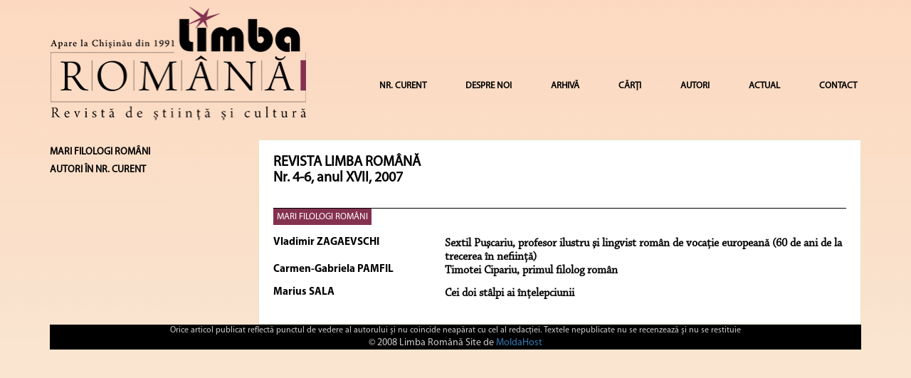

--- FILE ---
content_type: text/html; charset=UTF-8
request_url: https://limbaromana.md/?go=numar&n=9&rubrica=34
body_size: 3835
content:
<html>

<head>
<link rel="shortcut icon" href="favicon.ico" >
    <link rel=STYLESHEET href="./styler.css?v2=2" type="text/css">
    <link rel=STYLESHEET href="./fontremix.css?v2=1" type="text/css">
    <link rel="preconnect" href="https://fonts.gstatic.com">
    <link href="https://fonts.googleapis.com/css2?family=Libre+Caslon+Text&display=swap" rel="stylesheet">
<meta http-equiv="Content-Type" content="text/html; charset=utf-8">
<title>MARI FILOLOGI ROMÂNI Nr. 4-6, anul XVII, 2007 - LimbaRomana</title>
<meta name="Title" content="MARI FILOLOGI ROMÂNI Nr. 4-6, anul XVII, 2007 - LimbaRomana">
<meta name="Description" content="Limba Romana">
<meta name="KeyWords" content="Limba Romana">
    <script async src="https://static.addtoany.com/menu/page.js"></script>

    <meta charset="utf-8">
    <meta name="viewport" content="width=device-width, initial-scale=1">
    <link rel="stylesheet" href="https://maxcdn.bootstrapcdn.com/bootstrap/3.4.1/css/bootstrap.min.css">
    <script src="https://ajax.googleapis.com/ajax/libs/jquery/3.5.1/jquery.min.js"></script>
    <script src="https://maxcdn.bootstrapcdn.com/bootstrap/3.4.1/js/bootstrap.min.js"></script>


    <script data-ad-client="ca-pub-2187724865489039" async src="https://pagead2.googlesyndication.com/pagead/js/adsbygoogle.js"></script>
<script language="javascript" type="text/javascript">



<!--

	function open_window(link,w,h)
	{
		var win = "width="+w+",height="+h+",menubar=no,location=no,resizable=yes,scrollbars=yes";
		newWin = window.open(link,'newWin',win);
		newWin.focus();
	}
	function PopupCenter(pageURL, title,w,h) {
		var left = (screen.width/2)-(w/2);
		var top = (screen.height/2)-(h/2);
		var targetWin = window.open (pageURL, title, 'toolbar=no, location=no, directories=no, status=no, menubar=no, scrollbars=yes, resizable=yes, copyhistory=no, width='+w+', height='+h+', top='+top+', left='+left);
	}


-->
</script>


<script>
  (function(i,s,o,g,r,a,m){i['GoogleAnalyticsObject']=r;i[r]=i[r]||function(){
  (i[r].q=i[r].q||[]).push(arguments)},i[r].l=1*new Date();a=s.createElement(o),
  m=s.getElementsByTagName(o)[0];a.async=1;a.src=g;m.parentNode.insertBefore(a,m)
  })(window,document,'script','https://www.google-analytics.com/analytics.js','ga');


  ga('create', 'UA-86202043-1', 'auto');
  ga('send', 'pageview');


</script>

</head>

<body  style="background-color: #f9e5d0 !important;">


<div class="container">


	<nav class="navbar navbar-default">
		<div style="padding-bottom: 25px">
			<div class="row">
				<div class="col-md-4 col-sm-8 col-xs-9">
							<a href="index.php"><img class="logo1" src="images/logomic.png"  alt="Limba Română" style="width: 100%;"></a>
				</div>
				<div class="col-md-8 col-sm-4 col-xs-3 hidden-lg">
					<button style="margin-right: 0px;" type="button" class="navbar-toggle collapsed" data-toggle="collapse" data-target="#navbar" aria-expanded="false" aria-controls="navbar">
						<span class="sr-only">Toggle navigation</span>
						<span class="icon-bar"></span>
						<span class="icon-bar"></span>
						<span class="icon-bar"></span>
					</button>
				</div>
				<div class="col-md-8 col-sm-4 col-xs-12 hidden-md hidden-sm">
					<div id="navbar" class="navbar-collapse collapse" style="padding-right: 0px!important;" >
						<ul class="nav navbar-nav navbar-right" style="margin-top: 32px!important;line-height: 40px!important;">
														<li style="margin-left: 15px;"><a href="?go=nr_curent">NR. CURENT</a></li>
																					<li style="margin-left: 15px;"><a href="?go=page&p=1">DESPRE NOI</a></li>
														<!--
                                                        <li ><a href="?go=page&p=10">REFERINȚE</a></li>
                                                        -->
														<li style="margin-left: 15px;"><a href="?go=arhiva">ARHIVĂ</a></li>
																					<li style="margin-left: 15px;"><a href="?go=carte">CĂRȚI</a></li>
																					<li style="margin-left: 15px;"><a href="?go=autori">AUTORI</a></li>
																					<li style="margin-left: 15px;"><a href="?go=page&p=12">ACTUAL</a></li>
																					<li style="margin-left: 15px;"><a href="?go=contacte" >CONTACT</a></li>
													</ul>
					</div>
				</div>
			</div>

			<!--/.nav-collapse -->
		</div><!--/.container-fluid -->
		<div class="col-md-3"></div>

	</nav>






	<div class="row">
		<div class="col-lg-3 hidden-xs  hidden-sm hidden-md">
												<a style="text-decoration:none;"  href="/?go=numar&n=9&rubrica=34"><h5 style="color:#000;"><b>MARI FILOLOGI ROMÂNI</b></h5></a>
																					<a style="text-decoration:none;"  href="/?go=numar&n=9&sc=y"><h5 style="color:#000;"><b>AUTORI ÎN NR. CURENT</b></h5></a>
			<!--
			<h3><b>Arhiva</b></h3>
						</ul><h3><b>2024</b></h3><ul>			<li><a class="altlink" href="/?go=numar&n=134">Nr. 7-12, anul XXXIV, 2024</a></li>
									<li><a class="altlink" href="/?go=numar&n=133">Nr. 5-6, anul XXXIV, 2024</a></li>
									<li><a class="altlink" href="/?go=numar&n=132">Nr. 3-4, anul XXXIV, 2024</a></li>
									<li><a class="altlink" href="/?go=numar&n=131">Nr. 1-2, anul XXXIV, 2024</a></li>
						</ul><h3><b>2023</b></h3><ul>			<li><a class="altlink" href="/?go=numar&n=130">Nr. 7-12, anul XXXIII, 2023</a></li>
									<li><a class="altlink" href="/?go=numar&n=128">Nr. 5-6, anul XXXIII, 2023</a></li>
									<li><a class="altlink" href="/?go=numar&n=127">Nr. 3-4, anul XXXIII, 2023</a></li>
									<li><a class="altlink" href="/?go=numar&n=126">Nr. 1-2, anul XXXIII, 2023</a></li>
						</ul><h3><b>2022</b></h3><ul>			<li><a class="altlink" href="/?go=numar&n=125">Nr. 7-12, anul XXXII, 2022</a></li>
									<li><a class="altlink" href="/?go=numar&n=121">Nr. 5-6, anul XXXII, 2022</a></li>
									<li><a class="altlink" href="/?go=numar&n=119">Nr. 3-4, anul XXXII, 2022</a></li>
									<li><a class="altlink" href="/?go=numar&n=118">Nr. 1-2, anul XXXII, 2022</a></li>
						</ul><h3><b>2021</b></h3><ul>			<li><a class="altlink" href="/?go=numar&n=116">Nr. 5-6, anul XXXI, 2021</a></li>
									<li><a class="altlink" href="/?go=numar&n=115"> Nr. 4, anul XXXI, 2021</a></li>
									<li><a class="altlink" href="/?go=numar&n=114">Nr. 3, anul XXXI, 2021</a></li>
									<li><a class="altlink" href="/?go=numar&n=113">Nr. 2, anul XXXI, 2021</a></li>
									<li><a class="altlink" href="/?go=numar&n=101">Nr. 1, anul XXXI, 2021</a></li>
						</ul><h3><b>2020</b></h3><ul>			<li><a class="altlink" href="/?go=numar&n=99">Nr. 6, anul XXX, 2020</a></li>
									<li><a class="altlink" href="/?go=numar&n=98">Nr. 4-5, anul XXX, 2020</a></li>
									<li><a class="altlink" href="/?go=numar&n=95">Nr. 2-3, anul XXX, 2020</a></li>
									<li><a class="altlink" href="/?go=numar&n=94">Nr. 1, anul XXX, 2020</a></li>
						</ul><h3><b>2019</b></h3><ul>			<li><a class="altlink" href="/?go=numar&n=93">Nr. 4, anul XXIX, 2019</a></li>
									<li><a class="altlink" href="/?go=numar&n=92">Nr. 3, anul XXIX, 2019</a></li>
									<li><a class="altlink" href="/?go=numar&n=91">Nr. 2, anul XXIX, 2019</a></li>
									<li><a class="altlink" href="/?go=numar&n=89">Nr. 1, anul XXIX, 2019</a></li>
						</ul><h3><b>2018</b></h3><ul>			<li><a class="altlink" href="/?go=numar&n=88">Nr. 7-8, anul XXVIII, 2018</a></li>
									<li><a class="altlink" href="/?go=numar&n=87">Nr. 5-6, anul XXVIII, 2018</a></li>
									<li><a class="altlink" href="/?go=numar&n=86">Nr. 3-4, anul XXVIII, 2018</a></li>
									<li><a class="altlink" href="/?go=numar&n=85">Nr. 1-2, anul XXVIII, 2018</a></li>
						</ul><h3><b>2017</b></h3><ul>			<li><a class="altlink" href="/?go=numar&n=84">Nr. 5-6, anul XXVII, 2017</a></li>
									<li><a class="altlink" href="/?go=numar&n=83">Nr. 4, anul XXVII, 2017</a></li>
									<li><a class="altlink" href="/?go=numar&n=82">Nr. 3, anul XXVII, 2017</a></li>
									<li><a class="altlink" href="/?go=numar&n=81">Nr. 2, anul XXVII, 2017</a></li>
									<li><a class="altlink" href="/?go=numar&n=80">Nr. 1, anul XXVII, 2017</a></li>
						</ul><h3><b>2016</b></h3><ul>			<li><a class="altlink" href="/?go=numar&n=79">Nr. 1-2, anul XXVI, 2016</a></li>
						</ul><h3><b>2015</b></h3><ul>			<li><a class="altlink" href="/?go=numar&n=77">Nr. 5-6, anul XXV, 2015</a></li>
									<li><a class="altlink" href="/?go=numar&n=76">Nr. 3-4, anul XXV, 2015</a></li>
									<li><a class="altlink" href="/?go=numar&n=75">Nr. 1-2, anul XXV, 2015</a></li>
						</ul><h3><b>2014</b></h3><ul>			<li><a class="altlink" href="/?go=numar&n=74">Nr. 6, anul XXIV, 2014</a></li>
									<li><a class="altlink" href="/?go=numar&n=73">Nr. 5, anul XXIV, 2014</a></li>
									<li><a class="altlink" href="/?go=numar&n=61">Nr. 4, anul XXIV, 2014 </a></li>
									<li><a class="altlink" href="/?go=numar&n=60"> Nr. 3, anul XXIV, 2014 </a></li>
									<li><a class="altlink" href="/?go=numar&n=59"> Nr. 2, anul XXIV, 2014 </a></li>
									<li><a class="altlink" href="/?go=numar&n=57">Nr. 1, anul XXIV, 2014</a></li>
						</ul><h3><b>2013</b></h3><ul>			<li><a class="altlink" href="/?go=numar&n=56">Nr. 9-12, anul XXIII, 2013</a></li>
									<li><a class="altlink" href="/?go=numar&n=55">Nr. 7-8, anul XXIII, 2013</a></li>
									<li><a class="altlink" href="/?go=numar&n=54">Nr. 5-6, anul XXIII, 2013</a></li>
									<li><a class="altlink" href="/?go=numar&n=53">Nr. 1-4, anul XXIII, 2013</a></li>
						</ul><h3><b>2012</b></h3><ul>			<li><a class="altlink" href="/?go=numar&n=40">Nr. 11-12, anul XXII, 2012</a></li>
									<li><a class="altlink" href="/?go=numar&n=39">Nr. 9-10, anul XXII, 2012</a></li>
									<li><a class="altlink" href="/?go=numar&n=38">Nr. 7-8, anul XXII, 2012 </a></li>
									<li><a class="altlink" href="/?go=numar&n=31">Nr. 5-6, anul XXII, 2012</a></li>
									<li><a class="altlink" href="/?go=numar&n=30">Nr. 3-4, anul XXII, 2012</a></li>
									<li><a class="altlink" href="/?go=numar&n=29">Nr. 1-2, anul XXII, 2012</a></li>
						</ul><h3><b>2011</b></h3><ul>			<li><a class="altlink" href="/?go=numar&n=28">Nr. 11-12, anul XXI, 2011 </a></li>
									<li><a class="altlink" href="/?go=numar&n=27">Nr. 9-10, anul XXI, 2011 </a></li>
									<li><a class="altlink" href="/?go=numar&n=26">Nr. 7-8, anul XXI, 2011 </a></li>
									<li><a class="altlink" href="/?go=numar&n=25">Nr. 3-6, anul XXI, 2011 </a></li>
									<li><a class="altlink" href="/?go=numar&n=24">Nr. 1-2, anul XXI, 2011</a></li>
						</ul><h3><b>2010</b></h3><ul>			<li><a class="altlink" href="/?go=numar&n=23">Nr. 11-12, anul XX, 2010</a></li>
									<li><a class="altlink" href="/?go=numar&n=22">Nr. 9-10, anul XX, 2010</a></li>
									<li><a class="altlink" href="/?go=numar&n=21">Nr. 7-8, anul XX, 2010</a></li>
									<li><a class="altlink" href="/?go=numar&n=20">Nr. 5-6, anul XX, 2010 </a></li>
									<li><a class="altlink" href="/?go=numar&n=19">Nr. 3-4, anul XX, 2010 </a></li>
									<li><a class="altlink" href="/?go=numar&n=18">Nr. 1-2, anul XX, 2010</a></li>
						</ul><h3><b>2009</b></h3><ul>			<li><a class="altlink" href="/?go=numar&n=17">Nr. 11-12, anul XIX, 2009</a></li>
									<li><a class="altlink" href="/?go=numar&n=13">Nr. 9-10, anul XIX, 2009 </a></li>
									<li><a class="altlink" href="/?go=numar&n=10">Nr. 7-8, anul XIX, 2009</a></li>
									<li><a class="altlink" href="/?go=numar&n=6">Nr. 5-6, anul XIX, 2009</a></li>
									<li><a class="altlink" href="/?go=numar&n=5">Nr. 1-4, anul XIX, 2009</a></li>
						</ul><h3><b>2008</b></h3><ul>			<li><a class="altlink" href="/?go=numar&n=3">Nr. 11-12, anul XVIII, 2008</a></li>
									<li><a class="altlink" href="/?go=numar&n=4">Nr. 9-10, anul XVIII, 2008</a></li>
									<li><a class="altlink" href="/?go=numar&n=7">Nr. 7-8, anul XVIII, 2008</a></li>
									<li><a class="altlink" href="/?go=numar&n=8">Nr. 5-6, anul XVIII, 2008</a></li>
									<li><a class="altlink" href="/?go=numar&n=9">Nr. 3-4, anul XVIII, 2008</a></li>
									<li><a class="altlink" href="/?go=numar&n=11">Nr. 1-2, anul XVIII, 2008</a></li>
						</ul><h3><b>2007</b></h3><ul>			<li><a class="altlink" href="/?go=numar&n=12">Nr. 10-12, anul XVII, 2007</a></li>
									<li><a class="altlink" href="/?go=numar&n=14">Nr. 7-9, anul XVII, 2007</a></li>
									<li><a class="altlink" href="/?go=numar&n=15">Nr. 4-6, anul XVII, 2007</a></li>
									<li><a class="altlink" href="/?go=numar&n=16">Nr. 1-3, anul XVII, 2007</a></li>
						</ul><h3><b>2006</b></h3><ul>			<li><a class="altlink" href="/?go=numar&n=32">Nr. 11-12, anul XVI, 2006</a></li>
									<li><a class="altlink" href="/?go=numar&n=33">Nr. 10, anul XVI, 2006</a></li>
									<li><a class="altlink" href="/?go=numar&n=34">Nr. 7-9, anul XVI, 2006</a></li>
									<li><a class="altlink" href="/?go=numar&n=35">Nr. 4-6, anul XVI, 2006</a></li>
									<li><a class="altlink" href="/?go=numar&n=36">Nr. 1-3, anul XVI, 2006 </a></li>
						</ul><h3><b>2005</b></h3><ul>			<li><a class="altlink" href="/?go=numar&n=37">Nr. 12, anul XV, 2005</a></li>
									<li><a class="altlink" href="/?go=numar&n=41">Nr. 11, anul XV, 2005</a></li>
									<li><a class="altlink" href="/?go=numar&n=42">Nr. 10, anul XV, 2005</a></li>
									<li><a class="altlink" href="/?go=numar&n=43">Nr. 5-9, anul XV, 2005 </a></li>
									<li><a class="altlink" href="/?go=numar&n=44">Nr. 4, anul XV, 2005</a></li>
									<li><a class="altlink" href="/?go=numar&n=45">Nr. 1-3, anul XV, 2005 </a></li>
						</ul><h3><b>2004</b></h3><ul>			<li><a class="altlink" href="/?go=numar&n=46">Nr. 12, anul XIV, 2004</a></li>
									<li><a class="altlink" href="/?go=numar&n=47">Nr. 11, anul XIV, 2004</a></li>
									<li><a class="altlink" href="/?go=numar&n=48">Nr. 9-10, anul XIV, 2004</a></li>
									<li><a class="altlink" href="/?go=numar&n=49">Nr. 7-8, anul XIV, 2004</a></li>
									<li><a class="altlink" href="/?go=numar&n=50">Nr. 4-6, anul XIV, 2004</a></li>
									<li><a class="altlink" href="/?go=numar&n=51">Nr. 1-3, anul XIV, 2004</a></li>
						</ul><h3><b>2003</b></h3><ul>			<li><a class="altlink" href="/?go=numar&n=52">Nr. 11-12, anul XIII, 2003</a></li>
									<li><a class="altlink" href="/?go=numar&n=62">Nr. 6-10, anul XIII, 2003</a></li>
									<li><a class="altlink" href="/?go=numar&n=63">Nr. 4-5, anul XIII, 2003</a></li>
									<li><a class="altlink" href="/?go=numar&n=64">Nr. 2-3, anul XIII, 2003</a></li>
									<li><a class="altlink" href="/?go=numar&n=65">Nr. 1, anul XIII, 2003</a></li>
						</ul><h3><b>2002</b></h3><ul>			<li><a class="altlink" href="/?go=numar&n=66">Nr. 11-12, anul XII, 2002</a></li>
									<li><a class="altlink" href="/?go=numar&n=67">Nr. 10, anul XII, 2002</a></li>
									<li><a class="altlink" href="/?go=numar&n=68">Nr. 7-9, anul XII, 2002</a></li>
									<li><a class="altlink" href="/?go=numar&n=69">Nr. 4-6, anul XII, 2002</a></li>
									<li><a class="altlink" href="/?go=numar&n=70">Nr. 1-3, anul XII, 2002</a></li>
						</ul><h3><b>2001</b></h3><ul>			<li><a class="altlink" href="/?go=numar&n=71">Nr. 9-12, anul XI, 2001</a></li>
									<li><a class="altlink" href="/?go=numar&n=72">Nr. 4-8, anul XI, 2001</a></li>
					</ul>
			<a class="altlink" href="/?go=page&p=4"><h3><b>1991-2001</b></h3></a>
			-->
		</div>
		<div class="col-lg-9 col-md-12 col-sm-12">
			<div class="mainc_box">
				<!--Main Content-->
				<div class="row">
	<div class="col-md-6">
				<h1 style="color: black!important;">REVISTA LIMBA ROMÂNĂ<br>Nr. 4-6, anul XVII, 2007</h1>
			</div>

	<div class="col-md-6">
			</div>

</div>
<div class="row">
	<div class="col-md-8"></div>

	<div class="col-md-4">
			</div>
</div>

<table width=100% border=0 cellpadding=2 cellspacing=0>

  		<tr>
	 <td colspan="2" valign="top"  style="padding-bottom: 20px">
	<hr style="margin-bottom: 4px;!important;">
		<a style="background-color: #843150; color: white; padding: 5px; font-size: 13px;" class="h2_light2" href="index.php?go=numar&n=9&rubrica=34">MARI FILOLOGI ROMÂNI</a>
	 </td>
	</tr>
		<tr>
	 <td valign="top" style="width: 30%">
					<a style="text-decoration:none" href="?go=autori&m=153"><h2 style="padding-bottom:0px; margin-bottom:0px; padding-right: 5px">Vladimir ZAGAEVSCHI</h2></a>
				<br>
	 </td>
	 <td valign="top">
		<a class="h2_light" href="index.php?go=articole&n=502">Sextil Puşcariu, profesor ilustru şi lingvist român de vocaţie europeană (60 de ani de la trecerea în nefiinţă)</a>
	 </td>
	</tr>
  		<tr>
	 <td valign="top" style="width: 30%">
					<a style="text-decoration:none" href="?go=autori&m=274"><h2 style="padding-bottom:0px; margin-bottom:0px; padding-right: 5px">Carmen-Gabriela PAMFIL</h2></a>
				<br>
	 </td>
	 <td valign="top">
		<a class="h2_light" href="index.php?go=articole&n=588">Timotei Cipariu, primul filolog român</a>
	 </td>
	</tr>
  		<tr>
	 <td valign="top" style="width: 30%">
					<a style="text-decoration:none" href="?go=autori&m=175"><h2 style="padding-bottom:0px; margin-bottom:0px; padding-right: 5px">Marius SALA</h2></a>
				<br>
	 </td>
	 <td valign="top">
		<a class="h2_light" href="index.php?go=articole&n=751">Cei doi stâlpi ai înţelepciunii</a>
	 </td>
	</tr>
  </table>











			</div>
		</div>

		</div>




	<div class="row row-down">
		<div class="col-md-12 footer-down">
			<span style="font-size: 12px">
				Orice articol publicat reflectă punctul de vedere al autorului şi nu coincide neapărat cu cel al redacţiei.
Textele nepublicate nu se recenzează şi nu se restituie
			</span>
			<br>
			© 2008 Limba Română
			Site de <a href="http://www.moldahost.com/">MoldaHost</a>
		</div>

	</div>


<!--
<table width="943" height="100%" border="0" cellpadding="0" cellspacing="0" align="center">

<td align="right"><a>Apare la Chisinău din 1991</a></td>
						</tr></table>
					</td>
				</tr>



	<tr>
		<td height="100%" valign="top">
			<br>



			<table width="943" border="1" height="90%" cellpadding="0" cellspacing="0">
				<tr height="17">
					<td width="285">&nbsp;</td>
					<td background="images/lr_14.jpg" width="678" height="17" align="center">
						<a class="mmenu_mic" href="/index.php">home</a>&nbsp;&nbsp;&nbsp;
						<a class="mmenu_mic" href="/?go=nr_curent">nr. curent</a>&nbsp;&nbsp;&nbsp;
						<a class="mmenu_mic" href="/?go=carte">cărți</a>&nbsp;&nbsp;&nbsp;
						<a class="mmenu_mic" href="/?go=autori">autori</a>&nbsp;&nbsp;&nbsp;
						<a class="mmenu_mic" href="/?go=news">noutăţi</a>&nbsp;&nbsp;&nbsp;
						<a class="mmenu_mic" href="?go=contacte">contact</a>&nbsp;&nbsp;&nbsp;
						<a class="mmenu_mic" href="/?go=page&p=10">referinţe</a>&nbsp;&nbsp;&nbsp;
						<a class="mmenu_mic" href="/?go=page&p=2">Invitaţie la dialog</a>&nbsp;&nbsp;&nbsp;
					</td>
				</tr>

				<tr>
					<td width="285" class="footer" valign="top">
						Orice articol publicat reflectă punctul de vedere al autorului şi nu coincide neapărat cu cel al redacţiei.
						<br><br>
						Textele nepublicate nu se recenzează şi nu se restituie.
					</td>
					<td class="footer" align="right" valign="top">
						<br>
						&copy; 2008 Limba Română
						<br>Site de <a href="http://www.moldahost.com">MoldaHost</a>


					</td>
				</tr>
			</table>
		</td>

	</tr>

</table>
-->
</div>
</body>
</html>

--- FILE ---
content_type: text/html; charset=utf-8
request_url: https://www.google.com/recaptcha/api2/aframe
body_size: 264
content:
<!DOCTYPE HTML><html><head><meta http-equiv="content-type" content="text/html; charset=UTF-8"></head><body><script nonce="aoFC5pMLZXB1IAb0mdr1pA">/** Anti-fraud and anti-abuse applications only. See google.com/recaptcha */ try{var clients={'sodar':'https://pagead2.googlesyndication.com/pagead/sodar?'};window.addEventListener("message",function(a){try{if(a.source===window.parent){var b=JSON.parse(a.data);var c=clients[b['id']];if(c){var d=document.createElement('img');d.src=c+b['params']+'&rc='+(localStorage.getItem("rc::a")?sessionStorage.getItem("rc::b"):"");window.document.body.appendChild(d);sessionStorage.setItem("rc::e",parseInt(sessionStorage.getItem("rc::e")||0)+1);localStorage.setItem("rc::h",'1769387696450');}}}catch(b){}});window.parent.postMessage("_grecaptcha_ready", "*");}catch(b){}</script></body></html>